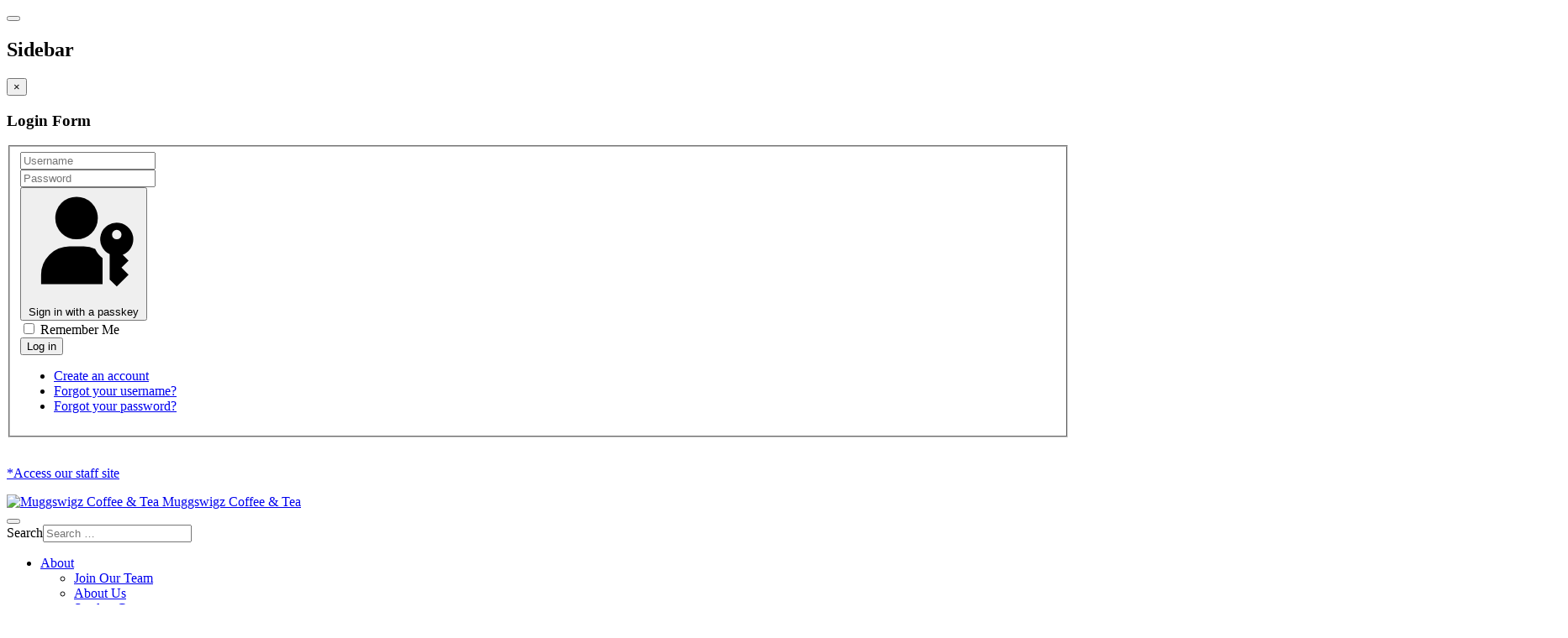

--- FILE ---
content_type: text/html; charset=utf-8
request_url: https://www.muggswigz.com/index.php/teas/blacktea3/chestnut-flavored-black
body_size: 9197
content:

<!DOCTYPE html>
<html lang="en-gb" dir="ltr"
	  class='com_virtuemart view-productdetails itemid-405 j53 j40 mm-hover'>
<head>
<!-- Google tag (gtag.js) -->
<script async src="https://www.googletagmanager.com/gtag/js?id=G-1MFVRDB251"></script>
<script>
  window.dataLayer = window.dataLayer || [];
  function gtag(){dataLayer.push(arguments);}
  gtag('js', new Date());

  gtag('config', 'G-1MFVRDB251');
</script>
	<meta charset="utf-8">
	<meta name="rights" content="copyright muggswigz ltd. all rights reserved">
	<meta name="title" content="Chestnut Flavored Black 1kg">
	<meta name="description" content="Chestnut Flavored Black 1kg Black Tea Black tea flavored with roasted chestnut. ">
	<meta name="generator" content="Joomla! - Open Source Content Management">
	<title>Black Tea: Chestnut Flavored Black 1kg</title>
	<link href="https://www.muggswigz.com/index.php/teas/blacktea3/chestnut-flavored-black" rel="canonical">
	<link href="/templates/purity_iii/favicon.ico" rel="icon" type="image/vnd.microsoft.icon">
<link href="/media/vendor/chosen/css/chosen.css?1.8.7" rel="stylesheet">
	<link href="/media/vendor/awesomplete/css/awesomplete.css?1.1.7" rel="stylesheet">
	<link href="/media/plg_system_webauthn/css/button.min.css?50bd39" rel="stylesheet">
	<link href="/templates/purity_iii/local/css/themes/muggswigz/bootstrap.css" rel="stylesheet">
	<link href="/components/com_virtuemart/assets/css/vm-ltr-common.css?vmver=e6a85ee7" rel="stylesheet">
	<link href="/components/com_virtuemart/assets/css/vm-ltr-site.css?vmver=e6a85ee7" rel="stylesheet">
	<link href="/components/com_virtuemart/assets/css/vm-ltr-reviews.css?vmver=e6a85ee7" rel="stylesheet">
	<link href="/components/com_virtuemart/assets/css/jquery.fancybox-1.3.4.css?vmver=e6a85ee7" rel="stylesheet">
	<link href="/media/system/css/joomla-fontawesome.min.css" rel="stylesheet">
	<link href="/templates/purity_iii/local/css/themes/muggswigz/template.css" rel="stylesheet">
	<link href="/templates/purity_iii/local/css/themes/muggswigz/megamenu.css" rel="stylesheet">
	<link href="/templates/purity_iii/local/css/themes/muggswigz/off-canvas.css" rel="stylesheet">
	<link href="/templates/purity_iii/fonts/font-awesome/css/font-awesome.min.css" rel="stylesheet">
	<link href="/templates/purity_iii/css/custom.css" rel="stylesheet">
	<link href="/templates/purity_iii/local/css/themes/muggswigz/layouts/corporate.css" rel="stylesheet">
<script src="/media/vendor/jquery/js/jquery.min.js?3.7.1"></script>
	<script src="/media/legacy/js/jquery-noconflict.min.js?504da4"></script>
	<script src="/media/vendor/chosen/js/chosen.jquery.min.js?1.8.7"></script>
	<script src="/media/legacy/js/joomla-chosen.min.js?50bd39"></script>
	<script type="application/json" class="joomla-script-options new">{"joomla.jtext":{"MOD_FINDER_SEARCH_VALUE":"Search &hellip;","PLG_SYSTEM_WEBAUTHN_ERR_CANNOT_FIND_USERNAME":"Cannot find the username field in the login module. Sorry, Passwordless authentication will not work on this site unless you use a different login module.","PLG_SYSTEM_WEBAUTHN_ERR_EMPTY_USERNAME":"You need to enter your username (but NOT your password) before selecting the passkey login button.","PLG_SYSTEM_WEBAUTHN_ERR_INVALID_USERNAME":"The specified username does not correspond to a user account that has enabled passwordless login on this site."},"finder-search":{"url":"\/index.php\/component\/finder\/?task=suggestions.suggest&amp;format=json&amp;tmpl=component&amp;Itemid=101"},"system.paths":{"root":"","rootFull":"https:\/\/www.muggswigz.com\/","base":"","baseFull":"https:\/\/www.muggswigz.com\/"},"csrf.token":"fcb63680a6ecde3987ac748c52d31921","system.keepalive":{"interval":3600000,"uri":"\/index.php\/component\/ajax\/?format=json"}}</script>
	<script src="/media/system/js/core.min.js?2cb912"></script>
	<script src="/media/vendor/bootstrap/js/popover.min.js?5.3.3" type="module"></script>
	<script src="/media/system/js/messages.min.js?9a4811" type="module"></script>
	<script src="/media/vendor/awesomplete/js/awesomplete.min.js?1.1.7" defer></script>
	<script src="/media/com_finder/js/finder.min.js?755761" type="module"></script>
	<script src="/media/plg_system_webauthn/js/login.min.js?50bd39" defer></script>
	<script src="/media/system/js/keepalive.min.js?08e025" type="module"></script>
	<script src="/components/com_virtuemart/assets/js/jquery-ui.min.js?vmver=1.13.2"></script>
	<script src="/components/com_virtuemart/assets/js/jquery.ui.autocomplete.html.js"></script>
	<script src="/components/com_virtuemart/assets/js/jquery.noconflict.js" async></script>
	<script src="/components/com_virtuemart/assets/js/vmsite.js?vmver=e6a85ee7"></script>
	<script src="/components/com_virtuemart/assets/js/vmprices.js?vmver=e6a85ee7"></script>
	<script src="/components/com_virtuemart/assets/js/dynupdate.js?vmver=e6a85ee7"></script>
	<script src="/components/com_virtuemart/assets/js/fancybox/jquery.fancybox-1.3.4.2.pack.js?vmver=1.3.4.2"></script>
	<script src="/plugins/system/t3/base-bs3/bootstrap/js/bootstrap.js"></script>
	<script src="/plugins/system/t3/base-bs3/js/jquery.tap.min.js"></script>
	<script src="/plugins/system/t3/base-bs3/js/off-canvas.js"></script>
	<script src="/plugins/system/t3/base-bs3/js/script.js"></script>
	<script src="/plugins/system/t3/base-bs3/js/menu.js"></script>
	<script src="/templates/purity_iii/js/script.js"></script>
	<script src="/plugins/system/t3/base-bs3/js/nav-collapse.js"></script>
	<script>
		jQuery(document).ready(function (){
			jQuery('.advancedSelect').jchosen({"disable_search_threshold":10,"search_contains":true,"allow_single_deselect":true,"placeholder_text_multiple":"Type or select some options","placeholder_text_single":"Select an option","no_results_text":"No results match"});
		});
	</script>
	<script>//<![CDATA[ 
if (typeof Virtuemart === "undefined"){
	var Virtuemart = {};}
var vmSiteurl = 'https://www.muggswigz.com/' ;
Virtuemart.vmSiteurl = vmSiteurl;
var vmLang = '&lang=en';
Virtuemart.vmLang = vmLang; 
var vmLangTag = 'en';
Virtuemart.vmLangTag = vmLangTag;
var Itemid = "";
Virtuemart.addtocart_popup = "1" ; 
var vmCartError = Virtuemart.vmCartError = "There was an error while updating your cart.";
var usefancy = true; //]]>
</script>

	
<!-- META FOR IOS & HANDHELD -->
	<meta name="viewport" content="width=device-width, initial-scale=1.0, maximum-scale=1.0, user-scalable=no"/>
	<style type="text/stylesheet">
		@-webkit-viewport   { width: device-width; }
		@-moz-viewport      { width: device-width; }
		@-ms-viewport       { width: device-width; }
		@-o-viewport        { width: device-width; }
		@viewport           { width: device-width; }
	</style>
	<script type="text/javascript">
		//<![CDATA[
		if (navigator.userAgent.match(/IEMobile\/10\.0/)) {
			var msViewportStyle = document.createElement("style");
			msViewportStyle.appendChild(
				document.createTextNode("@-ms-viewport{width:auto!important}")
			);
			document.getElementsByTagName("head")[0].appendChild(msViewportStyle);
		}
		//]]>
	</script>
<meta name="HandheldFriendly" content="true"/>
<meta name="apple-mobile-web-app-capable" content="YES"/>
<!-- //META FOR IOS & HANDHELD -->




<!-- Le HTML5 shim and media query for IE8 support -->
<!--[if lt IE 9]>
<script src="//html5shim.googlecode.com/svn/trunk/html5.js"></script>
<script type="text/javascript" src="/plugins/system/t3/base-bs3/js/respond.min.js"></script>
<![endif]-->

<!-- You can add Google Analytics here or use T3 Injection feature -->

<!--[if lt IE 9]>
<link rel="stylesheet" href="/templates/purity_iii/css/ie8.css" type="text/css" />
<![endif]-->
	</head>

<body>

<div class="t3-wrapper corporate"> <!-- Need this wrapper for off-canvas menu. Remove if you don't use of-canvas -->

	
<!-- MAIN NAVIGATION -->
<header id="t3-mainnav" class="wrap navbar navbar-default navbar-fixed-top t3-mainnav">

	<!-- OFF-CANVAS -->
			
<button class="btn btn-default off-canvas-toggle " type="button" data-pos="left" data-nav="#t3-off-canvas" data-effect="off-canvas-effect-4">
  <i class="fa fa-bars"></i>
</button>

<!-- OFF-CANVAS SIDEBAR -->
<div id="t3-off-canvas" class="t3-off-canvas ">

  <div class="t3-off-canvas-header">
    <h2 class="t3-off-canvas-header-title">Sidebar</h2>
    <button type="button" class="close" data-dismiss="modal" aria-hidden="true">&times;</button>
  </div>

  <div class="t3-off-canvas-body">
    <div class="t3-module module " id="Mod16"><div class="module-inner"><h3 class="module-title "><span>Login Form</span></h3><div class="module-ct">	<form action="https://www.muggswigz.com/index.php/teas/blacktea3/coconut-black-1kg" method="post" id="login-form">
				<fieldset class="userdata">
			<div id="form-login-username" class="form-group">
									<div class="input-group">
						<span class="input-group-addon">
							<span class="fa fa-user tip" title="Username"></span>
						</span>
						<input id="modlgn-username" type="text" name="username" class="input form-control" tabindex="0" size="18"
							   placeholder="Username" aria-label="username" />
					</div>
							</div>
			<div id="form-login-password" class="form-group">
								<div class="input-group">
						<span class="input-group-addon">
							<span class="fa fa-lock tip" title="Password"></span>
						</span>
					<input id="modlgn-passwd" type="password" name="password" class="input form-control" tabindex="0"
						   size="18" placeholder="Password" aria-label="password" />
				</div>
						</div>
													<div class="mod-login__submit form-group">
								<button type="button"
												class="btn btn-secondary w-100 plg_system_webauthn_login_button"
																										data-webauthn-form="login-form-16"
																																				title="Sign in with a passkey"
												id="plg_system_webauthn-jEDC8YGim53q-4CFaoMf2"
												>
																						<svg aria-hidden="true" id="Passkey" xmlns="http://www.w3.org/2000/svg" viewBox="0 0 24 24"><g id="icon-passkey"><circle id="icon-passkey-head" cx="10.5" cy="6" r="4.5"/><path id="icon-passkey-key" d="M22.5,10.5a3.5,3.5,0,1,0-5,3.15V19L19,20.5,21.5,18,20,16.5,21.5,15l-1.24-1.24A3.5,3.5,0,0,0,22.5,10.5Zm-3.5,0a1,1,0,1,1,1-1A1,1,0,0,1,19,10.5Z"/><path id="icon-passkey-body" d="M14.44,12.52A6,6,0,0,0,12,12H9a6,6,0,0,0-6,6v2H16V14.49A5.16,5.16,0,0,1,14.44,12.52Z"/></g></svg>
																				Sign in with a passkey								</button>
						</div>
				
					
							<div id="form-login-remember" class="form-group">
					<input id="modlgn-remember" type="checkbox"
							name="remember" class="input"
							value="yes" aria-label="remember"/> Remember Me				</div>
						<div class="control-group">
				<input type="submit" name="Submit" class="btn btn-primary" value="Log in"/>
			</div>

						<ul class="unstyled">
								<li>
					<a href="/index.php/component/users/registration?Itemid=101">
						Create an account <span class="fa fa-arrow-right"></span></a>
				</li>
								<li>
					<a href="/index.php/component/users/remind?Itemid=101">
						Forgot your username?</a>
				</li>
				<li>
					<a href="/index.php/component/users/reset?Itemid=101">Forgot your password?</a>
				</li>
			</ul>

			<input type="hidden" name="option" value="com_users"/>
			<input type="hidden" name="task" value="user.login"/>
			<input type="hidden" name="return" value="aW5kZXgucGhwP0l0ZW1pZD0xMDE="/>
			<input type="hidden" name="fcb63680a6ecde3987ac748c52d31921" value="1">		</fieldset>
					<div class="posttext">
				<p><br />
<a href="https://teammuggswigz.com">*Access our staff site</a></p>
			</div>
			</form>
</div></div></div>
  </div>

</div>
<!-- //OFF-CANVAS SIDEBAR -->

		<!-- //OFF-CANVAS -->

	<div class="container">

		<!-- NAVBAR HEADER -->
		<div class="navbar-header">

			<!-- LOGO -->
			<div class="logo logo-image">
				<div class="logo-image">
					<a href="/" title="Muggswigz Coffee & Tea">
													<img class="logo-img" src="/images/LogoWordTransparent.png" alt="Muggswigz Coffee & Tea" />
						
												
						<span>Muggswigz Coffee & Tea</span>
					</a>
				</div>
			</div>
			<!-- //LOGO -->

											<button type="button" class="navbar-toggle" data-toggle="collapse" data-target=".t3-navbar-collapse">
					<i class="fa fa-bars"></i>
				</button>
			
	    	    <!-- HEAD SEARCH -->
	    <div class="head-search">     
	      	<div class="search">
		<form class="mod-finder js-finder-searchform form-search" action="/index.php/component/finder/search?Itemid=101" method="get" role="search">
			<label for="mod-finder-searchword148" class="finder">Search</label><input type="text" name="q" id="mod-finder-searchword148" class="js-finder-search-query form-control" value="" placeholder="Search &hellip;">
									<input type="hidden" name="Itemid" value="101">		</form>
	</div>

	    </div>
	    <!-- //HEAD SEARCH -->
	    
		</div>
		<!-- //NAVBAR HEADER -->

		<!-- NAVBAR MAIN -->
				<nav class="t3-navbar-collapse navbar-collapse collapse"></nav>
		
		<nav class="t3-navbar navbar-collapse collapse">
			<div  class="t3-megamenu animate elastic"  data-duration="400" data-responsive="true">
<ul itemscope itemtype="http://www.schema.org/SiteNavigationElement" class="nav navbar-nav level0">
<li itemprop='name' class="dropdown mega mega-align-left" data-id="105" data-level="1" data-alignsub="left">
<a itemprop='url' class=" dropdown-toggle"  href="/index.php/about-us"   data-target="#" data-toggle="dropdown">About <em class="caret"></em></a>

<div class="nav-child dropdown-menu mega-dropdown-menu"  ><div class="mega-dropdown-inner">
<div class="row">
<div class="col-xs-6 mega-col-nav" data-width="6"><div class="mega-inner">
<ul itemscope itemtype="http://www.schema.org/SiteNavigationElement" class="mega-nav level1">
<li itemprop='name'  data-id="107" data-level="2">
<a itemprop='url' class=""  href="/index.php/about-us/join-our-team"   data-target="#">Join Our Team </a>

</li>
</ul>
</div></div>
<div class="col-xs-6 mega-col-nav" data-width="6"><div class="mega-inner">
<ul itemscope itemtype="http://www.schema.org/SiteNavigationElement" class="mega-nav level1">
<li itemprop='name'  data-id="120" data-level="2">
<a itemprop='url' class=""  href="/index.php/about-us/about-us"   data-target="#">About Us </a>

</li>
<li itemprop='name'  data-id="127" data-level="2">
<a itemprop='url' class=""  href="/index.php/about-us/coffee-roasting2"   data-target="#">Seed to Cup </a>

</li>
<li itemprop='name'  data-id="306" data-level="2">
<a itemprop='url' class=""  href="/index.php/about-us/leaf-to-cup"   data-target="#">Leaf to Cup </a>

</li>
<li itemprop='name'  data-id="851" data-level="2">
<a itemprop='url' class=""  href="/index.php/about-us/socialresponse3"   data-target="#">Social Response </a>

</li>
</ul>
</div></div>
</div>
</div></div>
</li>
<li itemprop='name' class="dropdown mega" data-id="106" data-level="1">
<a itemprop='url' class=" dropdown-toggle"  href="/index.php/coffee-tea-bars"   data-target="#" data-toggle="dropdown">Coffee &amp; Tea Bars <em class="caret"></em></a>

<div class="nav-child dropdown-menu mega-dropdown-menu"  ><div class="mega-dropdown-inner">
<div class="row">
<div class="col-xs-6 mega-col-nav" data-width="6"><div class="mega-inner">
<ul itemscope itemtype="http://www.schema.org/SiteNavigationElement" class="mega-nav level1">
<li itemprop='name'  data-id="121" data-level="2">
<a itemprop='url' class=""  href="/index.php/coffee-tea-bars/the-experience"   data-target="#">The Experience </a>

</li>
<li itemprop='name'  data-id="115" data-level="2">
<a itemprop='url' class=""  href="/index.php/coffee-tea-bars/hours-directions"   data-target="#">Hours &amp; Directions </a>

</li>
</ul>
</div></div>
<div class="col-xs-6 mega-col-nav" data-width="6"><div class="mega-inner">
<ul itemscope itemtype="http://www.schema.org/SiteNavigationElement" class="mega-nav level1">
<li itemprop='name'  data-id="124" data-level="2">
<a itemprop='url' class=""  href="/index.php/coffee-tea-bars/events/month.calendar/2026/01/18/-"   data-target="#">Events </a>

</li>
<li itemprop='name'  data-id="421" data-level="2">
<a itemprop='url' class=""  href="/index.php/coffee-tea-bars/local-artists"   data-target="#">Local Artists </a>

</li>
<li itemprop='name'  data-id="668" data-level="2">
<a itemprop='url' class=""  href="/index.php/coffee-tea-bars/scholarship-bake-team"   data-target="#">Scholarship Bake Team </a>

</li>
</ul>
</div></div>
</div>
</div></div>
</li>
<li itemprop='name' class="dropdown mega" data-id="108" data-level="1">
<a itemprop='url' class=" dropdown-toggle"  href="/index.php/2014-03-24-21-29-31"   data-target="#" data-toggle="dropdown">Wholesale <em class="caret"></em></a>

<div class="nav-child dropdown-menu mega-dropdown-menu"  ><div class="mega-dropdown-inner">
<div class="row">
<div class="col-xs-12 mega-col-nav" data-width="12"><div class="mega-inner">
<ul itemscope itemtype="http://www.schema.org/SiteNavigationElement" class="mega-nav level1">
<li itemprop='name'  data-id="332" data-level="2">
<a itemprop='url' class=""  href="/index.php/2014-03-24-21-29-31/info"   data-target="#">Services </a>

</li>
<li itemprop='name'  data-id="314" data-level="2">
<a itemprop='url' class=""  href="/index.php/2014-03-24-21-29-31/register-for-wholesale-account"   data-target="#">Become a Wholesale Partner </a>

</li>
<li itemprop='name'  data-id="494" data-level="2">
<a itemprop='url' class=""  href="/index.php/2014-03-24-21-29-31/partner-store-program"   data-target="#">Partner Store Program </a>

</li>
</ul>
</div></div>
</div>
</div></div>
</li>
<li itemprop='name'  data-id="112" data-level="1">
<a itemprop='url' class=""  href="/index.php/shop"   data-target="#">Shop </a>

</li>
<li itemprop='name' class="dropdown mega" data-id="116" data-level="1">
<a itemprop='url' class=" dropdown-toggle"  href="/index.php/event-catering"   data-target="#" data-toggle="dropdown">Catering <em class="caret"></em></a>

<div class="nav-child dropdown-menu mega-dropdown-menu"  ><div class="mega-dropdown-inner">
<div class="row">
<div class="col-xs-12 mega-col-nav" data-width="12"><div class="mega-inner">
<ul itemscope itemtype="http://www.schema.org/SiteNavigationElement" class="mega-nav level1">
<li itemprop='name'  data-id="334" data-level="2">
<a itemprop='url' class=""  href="/index.php/event-catering/large-orders"   data-target="#">Large Orders </a>

</li>
<li itemprop='name'  data-id="333" data-level="2">
<a itemprop='url' class=""  href="/index.php/event-catering/staffed-event"   data-target="#">Staffed On-site Event </a>

</li>
<li itemprop='name'  data-id="422" data-level="2">
<a itemprop='url' class=""  href="/index.php/event-catering/private-parties"   data-target="#">Private Events </a>

</li>
</ul>
</div></div>
</div>
</div></div>
</li>
<li itemprop='name' class="dropdown mega" data-id="126" data-level="1">
<a itemprop='url' class=" dropdown-toggle"  href="/index.php/mugg-s-buzz"   data-target="#" data-toggle="dropdown">Research <em class="caret"></em></a>

<div class="nav-child dropdown-menu mega-dropdown-menu"  ><div class="mega-dropdown-inner">
<div class="row">
<div class="col-xs-12 mega-col-nav" data-width="12"><div class="mega-inner">
<ul itemscope itemtype="http://www.schema.org/SiteNavigationElement" class="mega-nav level1">
<li itemprop='name'  data-id="337" data-level="2">
<a itemprop='url' class=""  href="/index.php/mugg-s-buzz/coffee-reviews"   data-target="#">Coffee Reviews </a>

</li>
<li itemprop='name'  data-id="374" data-level="2">
<a itemprop='url' class=""  href="/index.php/mugg-s-buzz/articles"   data-target="#">Articles </a>

</li>
</ul>
</div></div>
</div>
</div></div>
</li>
<li itemprop='name' class="dropdown mega" data-id="113" data-level="1">
<a itemprop='url' class=" dropdown-toggle"  href="/index.php"   data-target="#" data-toggle="dropdown">Connect<em class="caret"></em></a>

<div class="nav-child dropdown-menu mega-dropdown-menu"  ><div class="mega-dropdown-inner">
<div class="row">
<div class="col-xs-6 mega-col-nav" data-width="6"><div class="mega-inner">
<ul itemscope itemtype="http://www.schema.org/SiteNavigationElement" class="mega-nav level1">
<li itemprop='name'  data-id="122" data-level="2">
<a itemprop='url' class=""  href="/index.php/connect/contact-us"   data-target="#">Contact Us </a>

</li>
<li itemprop='name'  data-id="117" data-level="2">
<a itemprop='url' class=""  href="/index.php/connect/donation-request"   data-target="#">Donation Request </a>

</li>
</ul>
</div></div>
<div class="col-xs-6 mega-col-nav" data-width="6"><div class="mega-inner">
<ul itemscope itemtype="http://www.schema.org/SiteNavigationElement" class="mega-nav level1">
<li itemprop='name'  data-id="111" data-level="2" data-xicon="fa fa-facebook-square">
<a itemprop='url' class=""  href="https://www.facebook.com/pages/Muggswigz/104163222525" target="_blank"   data-target="#"><span class="fa fa-facebook-square"></span>Facebook</a>

</li>
<li itemprop='name'  data-id="114" data-level="2" data-xicon="fa fa-twitter">
<a itemprop='url' class=""  href="https://twitter.com/muggswigz"   data-target="#"><span class="fa fa-twitter"></span>Twitter</a>

</li>
<li itemprop='name'  data-id="125" data-level="2" data-xicon="fa fa-linkedin-square">
<a itemprop='url' class=""  href="http://www.linkedin.com/company/muggswigz-coffee-&amp;-tea-co."   data-target="#"><span class="fa fa-linkedin-square"></span>LinkedIn</a>

</li>
<li itemprop='name'  data-id="339" data-level="2">
<a itemprop='url' class=""  href="https://www.instagram.com/muggswigz/" target="_blank"   data-target="#">Instagram</a>

</li>
</ul>
</div></div>
</div>
</div></div>
</li>
</ul>
</div>

		</nav>
    <!-- //NAVBAR MAIN -->

	</div>
</header>
<!-- //MAIN NAVIGATION -->






  


  


	
<div id="t3-mainbody" class="container t3-mainbody">
	<div class="row">

		<!-- MAIN CONTENT -->
		<div id="t3-content" class="t3-content col-xs-12 col-sm-8 col-sm-push-4 col-md-9 col-md-push-3">
						<div id="system-message-container">
	</div>

						
<div class="product-container productdetails-view productdetails">

			<div class="product-neighbours">
		<a href="/index.php/teas/blacktea3/chestnut-flavored-black-100g-tin" rel="prev" class="previous-page" data-dynamic-update="1">Chestnut Flavored Black 100g Tin</a><a href="/index.php/teas/blacktea3/coconut-black-100-g-tin" rel="next" class="next-page" data-dynamic-update="1">Coconut Black 100 g tin</a>		<div class="clear"></div>
		</div>
	
		<div class="back-to-category">
		<a href="/index.php/teas/blacktea3" class="product-details" title="Black Tea">Back to: Black Tea</a>
	</div>

		<h1>Chestnut Flavored Black 1kg</h1>
	
	
	
	
			<div class="product-short-description">
		Black tea flavored with roasted chestnut. 		</div>
	
	<div class="vm-product-container">
	<div class="vm-product-media-container">
		<div class="main-image">
			<a  rel='vm-additional-images' href="https://www.muggswigz.com/images/stories/virtuemart/product/chestnut5.jpg"><img  loading="lazy"  src="/images/stories/virtuemart/product/chestnut5.jpg"  width="1857"  height="1944"  /></a>			<div class="clear"></div>
		</div>
			</div>

	<div class="vm-product-details-container">
		<div class="spacer-buy-area">

		
		<div class="product-price" id="productPrice59" data-vm="product-prices">
			<a class="ask-a-question bold" href="/index.php/teas/blacktea3/chestnut-flavored-black?task=askquestion&tmpl=component" rel="nofollow" >Call for price</a>
		</div> <div class="clear"></div>	<div class="addtocart-area">
		<form method="post" class="product js-recalculate" action="/index.php/teas/blacktea3" autocomplete="off" >
			<div class="vm-customfields-wrap">
							</div>			
				  <div class="addtocart-bar">
	
    </div>			<input type="hidden" name="option" value="com_virtuemart"/>
			<input type="hidden" name="view" value="cart"/>

			<input type="hidden" name="pname" value="Chestnut Flavored Black 1kg"/>
			<input type="hidden" name="pid" value="59"/>
			<input type="hidden" name="Itemid" value="405"/>		</form>

	</div>


		
		</div>
	</div>
	<div class="clear"></div>


	</div>

			<div class="product-description" >
		<span class="title">Description</span>
	<p>Black tea flavored with roasted chestnut. Recommended steep time - about 5 minutes.</p>		</div>
	
	
<script   id="updateChosen-js" type="text/javascript" >//<![CDATA[ 
if (typeof Virtuemart === "undefined")
	var Virtuemart = {};
	Virtuemart.updateChosenDropdownLayout = function() {
		var vm2string = {editImage: 'edit image',select_all_text: 'Select all',select_some_options_text: 'Available for all', width: '100%'};
		jQuery("select.vm-chzn-select").chosen({enable_select_all: true,select_all_text : vm2string.select_all_text,select_some_options_text:vm2string.select_some_options_text,disable_search_threshold: 5, width:vm2string.width});
		//console.log("updateChosenDropdownLayout");
	}
	jQuery(document).ready( function() {
		Virtuemart.updateChosenDropdownLayout($);
	}); //]]>
</script><script   id="updDynamicListeners-js" type="text/javascript" >//<![CDATA[ 
jQuery(document).ready(function() { // GALT: Start listening for dynamic content update.
	// If template is aware of dynamic update and provided a variable let's
	// set-up the event listeners.
	if (typeof Virtuemart.containerSelector === 'undefined') { Virtuemart.containerSelector = '.productdetails-view'; }
	if (typeof Virtuemart.container === 'undefined') { Virtuemart.container = jQuery(Virtuemart.containerSelector); }
	if (Virtuemart.container){
		Virtuemart.updateDynamicUpdateListeners();
	}
	
}); //]]>
</script><script   id="ready.vmprices-js" type="text/javascript" >//<![CDATA[ 
jQuery(document).ready(function($) {

		Virtuemart.product($("form.product"));
}); //]]>
</script><script   id="popups-js" type="text/javascript" >//<![CDATA[ 
jQuery(document).ready(function($) {
		
		$('a.ask-a-question, a.printModal, a.recommened-to-friend, a.manuModal').click(function(event){
		  event.preventDefault();
		  $.fancybox({
			href: $(this).attr('href'),
			type: 'iframe',
			height: 550
			});
		  });
		
	}); //]]>
</script><script   id="imagepopup-js" type="text/javascript" >//<![CDATA[ 
jQuery(document).ready(function() {
	Virtuemart.updateImageEventListeners()
});
Virtuemart.updateImageEventListeners = function() {
	jQuery("a[rel=vm-additional-images]").fancybox({
		"titlePosition" 	: "inside",
		"transitionIn"	:	"elastic",
		"transitionOut"	:	"elastic"
	});
	jQuery(".additional-images a.product-image.image-0").removeAttr("rel");
	jQuery(".additional-images img.product-image").click(function() {
		jQuery(".additional-images a.product-image").attr("rel","vm-additional-images" );
		jQuery(this).parent().children("a.product-image").removeAttr("rel");
		var src = jQuery(this).parent().children("a.product-image").attr("href");
		jQuery(".main-image img").attr("src",src);
		jQuery(".main-image img").attr("alt",this.alt );
		jQuery(".main-image a").attr("href",src );
		jQuery(".main-image a").attr("title",this.alt );
		jQuery(".main-image .vm-img-desc").html(this.alt);
		}); 
	} //]]>
</script><script   id="vmPreloader-js" type="text/javascript" >//<![CDATA[ 
jQuery(document).ready(function($) {
	Virtuemart.stopVmLoading();
	var msg = '';
	$('a[data-dynamic-update="1"]').off('click', Virtuemart.startVmLoading).on('click', {msg:msg}, Virtuemart.startVmLoading);
	$('[data-dynamic-update="1"]').off('change', Virtuemart.startVmLoading).on('change', {msg:msg}, Virtuemart.startVmLoading);
}); //]]>
</script></div>
		</div>
		<!-- //MAIN CONTENT -->

		<!-- SIDEBAR LEFT -->
		<div class="t3-sidebar t3-sidebar-left col-xs-12 col-sm-4 col-sm-pull-8 col-md-3 col-md-pull-9 ">
			<div class="t3-module module " id="Mod116"><div class="module-inner"><h3 class="module-title "><span>Online Store</span></h3><div class="module-ct"><ul class="nav nav-pills nav-stacked menu">
<li class="item-273 active deeper dropdown parent"><a href="/index.php/teas" class=" dropdown-toggle" data-toggle="dropdown">Tea<em class="caret"></em></a><ul class="dropdown-menu"><li class="item-276"><a href="/index.php/teas/white-tea" class="">White Tea</a></li><li class="item-277"><a href="/index.php/teas/green-tea" class="">Green Tea</a></li><li class="item-278"><a href="/index.php/teas/oolong-tea" class="">Oolong Tea</a></li><li class="item-280"><a href="/index.php/teas/tisanes" class="">Tisanes</a></li><li class="item-405 current active"><a href="/index.php/teas/blacktea3" class="">Black Tea</a></li></ul></li><li class="item-268 deeper dropdown parent"><a href="/index.php/coffee" class=" dropdown-toggle" data-toggle="dropdown">Coffee<em class="caret"></em></a><ul class="dropdown-menu"><li class="item-272 dropdown-submenu parent"><a href="/index.php/coffee/coffee-blends" class="">Coffee Blends</a><ul class="dropdown-menu"><li class="item-905"><a href="/index.php/coffee/coffee-blends/5-blends" class="">5# Blends</a></li><li class="item-906"><a href="/index.php/coffee/coffee-blends/1-blends" class="">1# Blends</a></li><li class="item-907"><a href="/index.php/coffee/coffee-blends/1-2-blends" class="">1/2# Blends</a></li></ul></li><li class="item-274 dropdown-submenu parent"><a href="/index.php/coffee/single-origin-coffees" class="">Single Origin Coffees</a><ul class="dropdown-menu"><li class="item-902"><a href="/index.php/coffee/single-origin-coffees/5-single-origin" class="">5# Single Origin</a></li><li class="item-903"><a href="/index.php/coffee/single-origin-coffees/1-single-origin" class="">1# Single Origin</a></li><li class="item-904"><a href="/index.php/coffee/single-origin-coffees/1-2-single-origin" class="">1/2# Single Origin</a></li></ul></li><li class="item-275 dropdown-submenu parent"><a href="/index.php/coffee/unroasted-coffee" class="">Unroasted Coffee</a><ul class="dropdown-menu"><li class="item-908"><a href="/index.php/coffee/unroasted-coffee/1-unroasted" class="">1# Unroasted</a></li><li class="item-909"><a href="/index.php/coffee/unroasted-coffee/10-unroasted" class="">10# Unroasted</a></li><li class="item-910"><a href="/index.php/coffee/unroasted-coffee/full-bags" class="">Full bags</a></li></ul></li></ul></li><li class="item-269 deeper dropdown parent"><a href="/index.php/other-consumables" class=" dropdown-toggle" data-toggle="dropdown">Chocolate, Chai, etc<em class="caret"></em></a><ul class="dropdown-menu"><li class="item-471"><a href="/index.php/other-consumables/syrups2" class="">Syrups</a></li></ul></li><li class="item-271 deeper dropdown parent"><a href="/index.php/supplies" class=" dropdown-toggle" data-toggle="dropdown">Supplies<em class="caret"></em></a><ul class="dropdown-menu"><li class="item-285"><a href="/index.php/supplies/other-supplies" class="">Prep Supplies</a></li><li class="item-284"><a href="/index.php/supplies/service-supplies" class="">Service Supplies</a></li></ul></li><li class="item-270"><a href="/index.php/services" class="">Services</a></li><li class="item-331"><a href="https://www.cafepress.com/shop/MuggswigzCoffeeandTea" class="">Swag </a></li><li class="item-282"><a href="/index.php/apparel" class="">Apparel</a></li><li class="item-440"><a href="https://squareup.com/gift/5TABMQEH0CYP0/order" class="" target="_blank" rel="noopener noreferrer">Digital Gift Cards </a></li></ul>
</div></div></div><div class="t3-module module " id="Mod111"><div class="module-inner"><h3 class="module-title "><span>Search Store</span></h3><div class="module-ct"><!--BEGIN Search Box -->
<form action="/index.php/teas/blacktea3/results,1-50?search=true" method="get">
<div class="search">
	<input name="keyword" id="mod_virtuemart_search" maxlength="20" placeholder="Search..." class="inputbox" type="text" size="20" /></div>
</form>

<!-- End Search Box --></div></div></div>
		</div>
		<!-- //SIDEBAR LEFT -->

	</div>
</div> 


  


  


	
<!-- BACK TOP TOP BUTTON -->
<div id="back-to-top" data-spy="affix" data-offset-top="300" class="back-to-top hidden-xs hidden-sm affix-top">
  <button class="btn btn-primary" title="Back to Top"><i class="fa fa-caret-up"></i></button>
</div>
<script type="text/javascript">
(function($) {
	// Back to top
	$('#back-to-top').on('click', function(){
		$("html, body").animate({scrollTop: 0}, 500);
		return false;
	});
    $(window).on('load', function(){
        // hide button to top if the document height not greater than window height*2;using window load for more accurate calculate.    
        if ((parseInt($(window).height())*2)>(parseInt($(document).height()))) {
            $('#back-to-top').hide();
        } 
    });
})(jQuery);
</script>
<!-- BACK TO TOP BUTTON -->

<!-- FOOTER -->
<footer id="t3-footer" class="wrap t3-footer">

			<!-- FOOTER SPOTLIGHT -->
		<div class="container hidden-xs">
				<!-- SPOTLIGHT -->
	<div class="t3-spotlight t3-footer-sl  row">
					<div class=" col-lg-3 col-md-3 col-sm-3 col-xs-6">
								<div class="t3-module module " id="Mod97"><div class="module-inner"><h3 class="module-title "><span>Downtown Canton Coffee & Tea Bar</span></h3><div class="module-ct">
<div id="mod-custom97" class="mod-custom custom">
    <p>137 Walnut Ave. NE</p>
<p>Canton OH 44702</p>
<p>(330)452-6336</p></div>
</div></div></div><div class="t3-module module " id="Mod98"><div class="module-inner"><h3 class="module-title "><span>Lake Cable Coffee & Tea Bar</span></h3><div class="module-ct">
<div id="mod-custom98" class="mod-custom custom">
    <p>5854 Fulton Dr. NW</p>
<p>Canton OH 44718</p>
<p>(330)754-1017</p></div>
</div></div></div>
							</div>
					<div class=" col-lg-3 col-md-3 col-sm-3 col-xs-6">
								<div class="t3-module module " id="Mod123"><div class="module-inner"><h3 class="module-title "><span>Downtown Akron Coffee & Tea Bar</span></h3><div class="module-ct">
<div id="mod-custom123" class="mod-custom custom">
    <p>373 South Main St. <br /><br />Akron OH 44311<br /><br />(330)845-8770</p></div>
</div></div></div><div class="t3-module module " id="Mod121"><div class="module-inner"><h3 class="module-title "><span>Portage Lakes Coffee & Tea Bar</span></h3><div class="module-ct">
<div id="mod-custom121" class="mod-custom custom">
    <p>3452 Manchester Rd.</p>
<p>Akron OH 44319</p>
<p>(234)900-8101</p></div>
</div></div></div>
							</div>
					<div class=" col-lg-3 col-md-3 col-sm-3 col-xs-6">
								<div class="t3-module module " id="Mod99"><div class="module-inner"><h3 class="module-title "><span>Roastery & HQ</span></h3><div class="module-ct">
<div id="mod-custom99" class="mod-custom custom">
    <p>137 Walnut Ave. NE</p>
<p>Canton OH 44702</p>
<p>(330)754-1407</p></div>
</div></div></div>
							</div>
					<div class=" col-lg-3 col-md-3 col-sm-3 col-xs-6">
								<div class="t3-module module " id="Mod100"><div class="module-inner"><h3 class="module-title "><span>Follow us</span></h3><div class="module-ct">
<div id="mod-custom100" class="mod-custom custom">
    <p>Didn't we get you connected? If not, blame us on not showing you earlier the following magic links:</p>
<ul class="social-links">
<li><a title="Facebook" href="https://www.facebook.com/pages/Muggswigz/104163222525">Facebook</a></li>
<li><a title="Twitter" href="https://twitter.com/Muggswigz">Twitter</a></li>
<li><a title="Linked-in" href="http://www.linkedin.com/company/muggswigz-coffee-&amp;-tea-co.">Linked-in</a></li>
</ul>
<p> </p>
<p><a href="/index.php?view=article&amp;id=214:privacy-policy&amp;catid=2">Privacy Policy</a></p></div>
</div></div></div>
							</div>
			</div>
<!-- SPOTLIGHT -->
		</div>
		<!-- //FOOTER SPOTLIGHT -->
	
	<section class="t3-copyright">
		<div class="container">
			<div class="row">
				<div class="col-md-12 copyright ">
					
          <small>
            <a href="http://twitter.github.io/bootstrap/" title="Bootstrap by Twitter" target="_blank">Bootstrap</a> is a front-end framework of Twitter, Inc. Code licensed under <a href="https://github.com/twbs/bootstrap/blob/master/LICENSE" title="MIT License" target="_blank">MIT License.</a>
          </small>
          <small>
            <a href="http://fortawesome.github.io/Font-Awesome/" target="_blank">Font Awesome</a> font licensed under <a href="http://scripts.sil.org/OFL">SIL OFL 1.1</a>.
          </small>
				</div>
							</div>
		</div>
	</section>

</footer>
<!-- //FOOTER -->

</div>


</body>
</html>